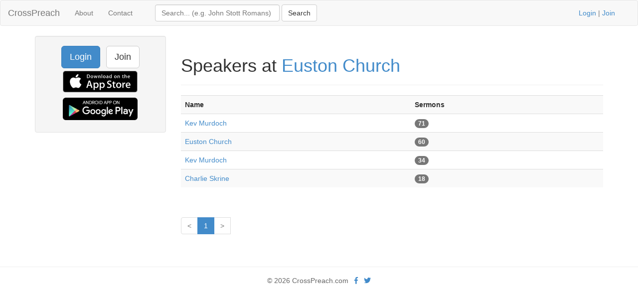

--- FILE ---
content_type: text/html; charset=UTF-8
request_url: https://www.crosspreach.com/speakers/listall/3
body_size: 2299
content:
<!DOCTYPE html>
<html lang="en">
<head>
<meta charset="utf-8">

<title>Speakers at Euston Church</title>
<meta name="viewport" content="width=device-width, initial-scale=1.0">
<meta name="description" content="Speakers at Euston Church">
<meta name="keywords" content="Euston Church, speaker, preacher">
<meta name="author" content="David Butler">

<meta property="og:title" content="Speakers at Euston Church" />
<meta property="og:type" content="website" />
<meta property="og:url" content="https://www.crosspreach.com/speakers/listall/3/" />
<meta property="og:image" content="https://www.crosspreach.com/img/logo.png" />

<meta name="twitter:card" content="summary" />
<meta name="twitter:site" content="@crosspreach" />

<script src="/js/jquery-3.5.1.min.js"></script>
<script src="/js/bootstrap.min.js"></script>

		<link rel="canonical" href="https://www.crosspreach.com/speakers/listall/3/"/>
		<link href="/vendor/fontawesome-free/css/all.min.css" rel="stylesheet" type="text/css">
    <link rel="stylesheet" type="text/css" href="/css/bootstrap.min.css"/>    <style>
        html, body {
            height: 100%;
        }
        footer {
            color: #666;
            display:block;
            padding: 17px 0 18px 0;
            margin-top: 20px;
            border-top: 1px solid #eeeeee;
            text-align:center;
        }
            </style>
    <link href="/favicon.ico" type="image/x-icon" rel="icon"/><link href="/favicon.ico" type="image/x-icon" rel="shortcut icon"/><meta name="google-site-verification" content="OWcQQaRLKnXxelaLIJGWynCr9Ir7GGI1Z-J6t99i8qU" />
<!-- Global site tag (gtag.js) - Google Analytics -->
<script async src="https://www.googletagmanager.com/gtag/js?id=G-C6HR2D16NW"></script>
<script>
  window.dataLayer = window.dataLayer || [];
  function gtag(){dataLayer.push(arguments);}
  gtag('js', new Date());

  gtag('config', 'UA-33529034-37');
  gtag('config', 'G-C6HR2D16NW');
</script>

</head>
  <body>

	<div class="wrapper">
	<nav class="navbar navbar-default" role="navigation">
    	<div class="container-fluid">
      	<div class="navbar-header">
      <button type="button" class="navbar-toggle" data-toggle="collapse" data-target="#bs-example-navbar-collapse-1">
        <span class="sr-only">Toggle navigation</span>
            <span class="icon-bar"></span>
            <span class="icon-bar"></span>
            <span class="icon-bar"></span>
          </button>
          <a class="navbar-brand" href="/">CrossPreach</a>
          </div>

    <!-- Place everything within .nav-collapse to hide it until above 768px -->
    <div class="collapse navbar-collapse" id="bs-example-navbar-collapse-1">

            <ul class="nav navbar-nav">
      <li><a href="/about/">About</a></li>
		<li><a href="/contact/">Contact</a></li>
  </ul>
  <div class="col-lg-6">
<form action="/siteSearch" class="navbar-form navbar-left form-inline" role="search" id="SearchListallForm" method="post" accept-charset="utf-8"><div style="display:none;"><input type="hidden" name="_method" value="POST"/><input type="hidden" name="data[_Token][key]" value="62fdfbcd857b4985f1e124e8bf4325f4897f4e2362701fe9bb0425ea4bca52904437ab6c9472bef2b1807e07fa7db9baf89a05861c881e6f2fb9c93aad701e6e" id="Token792221597" autocomplete="off"/></div><div class="input text" style="display:inline;"><input name="data[Search][term]" placeholder="Search... (e.g. John Stott Romans)" title="Search box" class="form-control" style="width:250px;" type="text" id="SearchTerm"/></div> <input name="submit" class="btn btn-default" type="submit" value="Search"/><div style="display:none;"><input type="hidden" name="data[_Token][fields]" value="4a27a80177420e800767739d52ecb2dc7f94b514%3A" id="TokenFields52582833" autocomplete="off"/><input type="hidden" name="data[_Token][unlocked]" value="submit" id="TokenUnlocked720676047" autocomplete="off"/></div></form></div>
			<p class="navbar-text pull-right"><a href="/users/login">Login</a> | <a href="/users/join">Join</a></p>
          	    </div><!-- /.nav-collapse -->
  </div><!-- /.container -->
</nav><!-- /.navbar -->

    <div class="container">
		<div id="content">
			
			<div class="row">
<div class="col-lg-3">
    <div class="well sidebar-nav">
		<div style="text-align:center;"><a href="/users/login" class="btn btn-lg btn-primary">Login</a> &nbsp; <a href="/users/join" class="btn btn-lg btn-default">Join</a>
        	<a href="https://itunes.apple.com/app/id822184889"><img src="/img/appstore.svg" alt="download ios app" width="150" style="margin:5px;"/></a>
    		<a href="https://play.google.com/store/apps/details?id=com.nimisis.CrossPreach"><img src="/img/google-play.png" alt="download android app" width="150" style="margin:5px;"/></a>

	</div>	</div><!--/.well -->
</div><!--/span-->

<div class="col-lg-9">
<div class="page-header">
	<h1>Speakers at <a href="/church/3/euston_church">Euston Church</a></h1>
</div>
<div class="sermons index">
	<table class="table table-striped">
	<tr>
		<th>Name</th>
				<th>Sermons</th>
		<th></th>
	</tr>
		<tr>
		<td><a href="/speaker/59/euston_church_london">Kev Murdoch</a></td>
				<td>
		<span class="badge">71</span>		</td>
		<td>
				</td>
	</tr>
	<tr>
		<td><a href="/speaker/12522/euston_church">Euston Church</a></td>
				<td>
		<span class="badge">60</span>		</td>
		<td>
				</td>
	</tr>
	<tr>
		<td><a href="/speaker/4551/kev_murdoch">Kev Murdoch</a></td>
				<td>
		<span class="badge">34</span>		</td>
		<td>
				</td>
	</tr>
	<tr>
		<td><a href="/speaker/5/charlie_skrine">Charlie Skrine</a></td>
				<td>
		<span class="badge">18</span>		</td>
		<td>
				</td>
	</tr>
	</table>
	<div class="pagination pagination-centered">
	<ul class="pagination">
		<li class="prev disabled"><a href="/speakers/listall/3/sort:sermons/direction:desc">&lt;</a></li><li class="active"><span>1</span></li><li class="next disabled"><a href="/speakers/listall/3/sort:sermons/direction:desc">&gt;</a></li><li class="next"></li>	</ul>
</div>
</div>
</div>
</div>
		</div>
    </div>
</div>
<footer class="footer">
      <div class="container">
      &copy; 2026 CrossPreach.com  &nbsp; <a href="https://facebook.com/crosspreach" aria-label="facebook"><i class="fab fa-facebook-f"></i></a> &nbsp; <a href="https://twitter.com/crosspreach" aria-label="twitter"><i class="fab fa-twitter"></i></a></div>
</footer>
</body>
</html>
